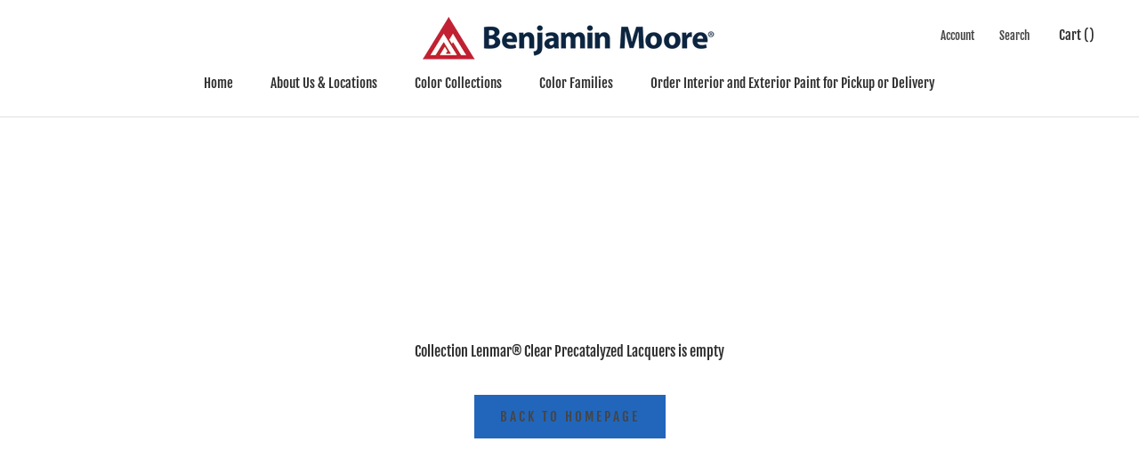

--- FILE ---
content_type: text/html; charset=utf-8
request_url: https://www.southbaypaints.com/collections/bmc?view=colors
body_size: 5297
content:

{

  "colors" : [
    
      {"handle": "001-pink-powderpuff", "title": "001 Pink Powderpuff", "featured_image": "products/FFD5CB.png"}
    ,
      {"handle": "002-newborn-baby", "title": "002 Newborn Baby", "featured_image": "products/FFC1B6.png"}
    ,
      {"handle": "003-pink-paradise", "title": "003 Pink Paradise", "featured_image": "products/FCB0A3.png"}
    ,
      {"handle": "004-pink-polka-dot", "title": "004 Pink Polka Dot", "featured_image": "products/F89585.png"}
    ,
      {"handle": "005-tucson-coral", "title": "005 Tucson Coral", "featured_image": "products/F37F6B.png"}
    ,
      {"handle": "006-picante", "title": "006 Picante", "featured_image": "products/EA6D5A.png"}
    ,
      {"handle": "007-pi-ata", "title": "007 Piñata", "featured_image": "products/E1503C.png"}
    ,
      {"handle": "008-pale-pink-satin", "title": "008 Pale Pink Satin", "featured_image": "products/F7D7CC.png"}
    ,
      {"handle": "009-blushing-brilliance", "title": "009 Blushing Brilliance", "featured_image": "products/F8C9C0.png"}
    ,
      {"handle": "010-pink-canopy", "title": "010 Pink Canopy", "featured_image": "products/FBBEB2.png"}
    ,
      {"handle": "011-paradise-peach", "title": "011 Paradise Peach", "featured_image": "products/F7A292.png"}
    ,
      {"handle": "012-coral-reef", "title": "012 Coral Reef", "featured_image": "products/EF8C7D.png"}
    ,
      {"handle": "013-fan-coral", "title": "013 Fan Coral", "featured_image": "products/ED7B6C.png"}
    ,
      {"handle": "014-soft-glow", "title": "014 Soft Glow", "featured_image": "products/DC624D.png"}
    ,
      {"handle": "015-soft-shell", "title": "015 Soft Shell", "featured_image": "products/F7DBCF.png"}
    ,
      {"handle": "016-bermuda-pink", "title": "016 Bermuda Pink", "featured_image": "products/FED6CA.png"}
    ,
      {"handle": "017-phoenix-sand", "title": "017 Phoenix Sand", "featured_image": "products/F9C4B3.png"}
    ,
      {"handle": "018-monticello-peach", "title": "018 Monticello Peach", "featured_image": "products/F5A48C.png"}
    ,
      {"handle": "019-salmon-run", "title": "019 Salmon Run", "featured_image": "products/F19378.png"}
    ,
      {"handle": "020-fresno", "title": "020 Fresno", "featured_image": "products/EF7A5F.png"}
    ,
      {"handle": "021-jupiter-glow", "title": "021 Jupiter Glow", "featured_image": "products/E26D4A.png"}
    ,
      {"handle": "022-peach-cooler", "title": "022 Peach Cooler", "featured_image": "products/F7E4D4.png"}
    ,
      {"handle": "023-heirloom", "title": "023 Heirloom", "featured_image": "products/F5D8C7.png"}
    ,
      {"handle": "024-coral-buff", "title": "024 Coral Buff", "featured_image": "products/F7C8B7.png"}
    ,
      {"handle": "025-vivid-peach", "title": "025 Vivid Peach", "featured_image": "products/F1B7A4.png"}
    ,
      {"handle": "026-coral-glow", "title": "026 Coral Glow", "featured_image": "products/E79E83.png"}
    ,
      {"handle": "027-san-antonio-rose", "title": "027 San Antonio Rose", "featured_image": "products/D88467.png"}
    ,
      {"handle": "028-rich-coral", "title": "028 Rich Coral", "featured_image": "products/CE6C52.png"}
    ,
      {"handle": "029-fruited-plains", "title": "029 Fruited Plains", "featured_image": "products/F7DBD1.png"}
    ,
      {"handle": "030-august-sunrise", "title": "030 August Sunrise", "featured_image": "products/EEC2B7.png"}
    ,
      {"handle": "031-georgia-peach", "title": "031 Georgia Peach", "featured_image": "products/E9A99A.png"}
    ,
      {"handle": "032-coral-rock", "title": "032 Coral Rock", "featured_image": "products/E0907C.png"}
    ,
      {"handle": "033-golden-gate", "title": "033 Golden Gate", "featured_image": "products/D37864.png"}
    ,
      {"handle": "034-spiced-pumpkin", "title": "034 Spiced Pumpkin", "featured_image": "products/B6604F.png"}
    ,
      {"handle": "035-baked-clay", "title": "035 Baked Clay", "featured_image": "products/9E5545.png"}
    ,
      {"handle": "036-orchid-pink", "title": "036 Orchid Pink", "featured_image": "products/F0D3C9.png"}
    ,
      {"handle": "037-rose-blush", "title": "037 Rose Blush", "featured_image": "products/E9C9C1.png"}
    ,
      {"handle": "038-rosetta", "title": "038 Rosetta", "featured_image": "products/DEB4AA.png"}
    ,
      {"handle": "039-sharon-rose", "title": "039 Sharon Rose", "featured_image": "products/D69B8E.png"}
    ,
      {"handle": "040-peaches-n-cream", "title": "040 Peaches 'n Cream", "featured_image": "products/CB8574.png"}
    ,
      {"handle": "041-spoonful-of-sugar", "title": "041 Spoonful of Sugar", "featured_image": "products/B26B58.png"}
    ,
      {"handle": "042-burnt-russet", "title": "042 Burnt Russet", "featured_image": "products/884D45.png"}
    ,
      {"handle": "043-east-lake-rose", "title": "043 East Lake Rose", "featured_image": "products/F1D5CB.png"}
    ,
      {"handle": "044-frosted-rose", "title": "044 Frosted Rose", "featured_image": "products/ECC8BE.png"}
    ,
      {"handle": "045-romantica", "title": "045 Romantica", "featured_image": "products/E7B9AC.png"}
    ,
      {"handle": "046-salmon-mousse", "title": "046 Salmon Mousse", "featured_image": "products/DAA492.png"}
    ,
      {"handle": "047-savannah-clay", "title": "047 Savannah Clay", "featured_image": "products/C18573.png"}
    ,
      {"handle": "048-southwest-pottery", "title": "048 Southwest Pottery", "featured_image": "products/975F57.png"}
    ,
      {"handle": "049-twilight-dreams", "title": "049 Twilight Dreams", "featured_image": "products/87544B.png"}
    ,
      {"handle": "050-pink-moir", "title": "050 Pink Moiré", "featured_image": "products/F2DACC.png"}
    ,
      {"handle": "051-precocious", "title": "051 Precocious", "featured_image": "products/EECEC1.png"}
    ,
      {"handle": "052-conch-shell", "title": "052 Conch Shell", "featured_image": "products/E6BDAC.png"}
    ,
      {"handle": "053-crazy-for-you", "title": "053 Crazy For You", "featured_image": "products/E2B5A5.png"}
    ,
      {"handle": "054-farmer-s-market", "title": "054 Farmer's Market", "featured_image": "products/D89E87.png"}
    ,
      {"handle": "055-pumpkin-patch", "title": "055 Pumpkin Patch", "featured_image": "products/D18C6C.png"}
    ,
      {"handle": "056-montana-agate", "title": "056 Montana Agate", "featured_image": "products/B86D52.png"}
    ,
      {"handle": "057-orange-sorbet", "title": "057 Orange Sorbet", "featured_image": "products/F6E3CF.png"}
    ,
      {"handle": "058-pumpkin-mousse", "title": "058 Pumpkin Mousse", "featured_image": "products/F7D5C1.png"}
    ,
      {"handle": "059-orange-creamsicle", "title": "059 Orange Creamsicle", "featured_image": "products/F4CBB3.png"}
    ,
      {"handle": "060-fresh-peach", "title": "060 Fresh Peach", "featured_image": "products/F0C0A4.png"}
    ,
      {"handle": "061-myrtle-beach", "title": "061 Myrtle Beach", "featured_image": "products/E5A883.png"}
    ,
      {"handle": "062-vegetable-patch", "title": "062 Vegetable Patch", "featured_image": "products/D8916D.png"}
    ,
      {"handle": "063-pennies-from-heaven", "title": "063 Pennies From Heaven", "featured_image": "products/C47752.png"}
    ,
      {"handle": "064-nautilus-shell", "title": "064 Nautilus Shell", "featured_image": "products/F7DFCD.png"}
    ,
      {"handle": "065-rosebud", "title": "065 Rosebud", "featured_image": "products/F6D8C4.png"}
    ,
      {"handle": "066-forever-young", "title": "066 Forever Young", "featured_image": "products/F6D0B7.png"}
    ,
      {"handle": "067-del-ray-peach", "title": "067 Del Ray Peach", "featured_image": "products/F2C0A6.png"}
    ,
      {"handle": "068-succulent-peach", "title": "068 Succulent Peach", "featured_image": "products/E8A481.png"}
    ,
      {"handle": "069-golden-cherry", "title": "069 Golden Cherry", "featured_image": "products/DD8963.png"}
    ,
      {"handle": "070-topaz", "title": "070 Topaz", "featured_image": "products/C06A46.png"}
    ,
      {"handle": "071-cameo-rose", "title": "071 Cameo Rose", "featured_image": "products/F6D8C4_53ca0085-4d7b-4b58-bb83-2d723621eb52.png"}
    ,
      {"handle": "072-sanibel-peach", "title": "072 Sanibel Peach", "featured_image": "products/F9C5AC.png"}
    ,
      {"handle": "073-amber-winds", "title": "073 Amber Winds", "featured_image": "products/F5BBA1.png"}
    ,
      {"handle": "074-sausalito-sunset", "title": "074 Sausalito Sunset", "featured_image": "products/F2A685.png"}
    ,
      {"handle": "075-flamingo-orange", "title": "075 Flamingo Orange", "featured_image": "products/E38E69.png"}
    ,
      {"handle": "076-corlsbud-canyon", "title": "076 Corlsbud Canyon", "featured_image": "products/D0714A.png"}
    ,
      {"handle": "077-fiery-opal", "title": "077 Fiery Opal", "featured_image": "products/B2573F.png"}
    ,
      {"handle": "078-peach-melba", "title": "078 Peach Melba", "featured_image": "products/F8E3D1.png"}
    ,
      {"handle": "079-daytona-peach", "title": "079 Daytona Peach", "featured_image": "products/FCDCC7.png"}
    ,
      {"handle": "080-daylily", "title": "080 Daylily", "featured_image": "products/FCCFB9.png"}
    ,
      {"handle": "081-intense-peach", "title": "081 Intense Peach", "featured_image": "products/F8AC89.png"}
    ,
      {"handle": "082-sunset-boulevard", "title": "082 Sunset Boulevard", "featured_image": "products/F7946B.png"}
    ,
      {"handle": "083-tangerine-fusion", "title": "083 Tangerine Fusion", "featured_image": "products/F5855B.png"}
    ,
      {"handle": "084-fiesta-orange", "title": "084 Fiesta Orange", "featured_image": "products/F0764B.png"}
    ,
      {"handle": "085-amelia-blush", "title": "085 Amelia Blush", "featured_image": "products/F7E6D3.png"}
    ,
      {"handle": "086-apricot-tint", "title": "086 Apricot Tint", "featured_image": "products/F9E1CB.png"}
    ,
      {"handle": "087-juno-peach", "title": "087 Juno Peach", "featured_image": "products/FAD9BF.png"}
    ,
      {"handle": "088-summer-peach-tree", "title": "088 Summer Peach Tree", "featured_image": "products/FECAA8.png"}
    ,
      {"handle": "089-tooty-fruity", "title": "089 Tooty Fruity", "featured_image": "products/FAB689.png"}
    ,
      {"handle": "090-butterfly-wings", "title": "090 Butterfly Wings", "featured_image": "products/FCA574.png"}
    ,
      {"handle": "091-tangerine-melt", "title": "091 Tangerine Melt", "featured_image": "products/F78345.png"}
    ,
      {"handle": "092-arizona-peach", "title": "092 Arizona Peach", "featured_image": "products/F7E6D0.png"}
    ,
      {"handle": "093-winter-melon", "title": "093 Winter Melon", "featured_image": "products/FAE2C8.png"}
    ,
      {"handle": "094-peach-stone", "title": "094 Peach Stone", "featured_image": "products/FAD9BC.png"}
    ,
      {"handle": "095-sunfish", "title": "095 Sunfish", "featured_image": "products/F8D0B2.png"}
    ,
      {"handle": "096-soft-salmon", "title": "096 Soft Salmon", "featured_image": "products/F4C5A0.png"}
    ,
      {"handle": "097-hugs-kisses", "title": "097 Hugs & Kisses", "featured_image": "products/EEAF84.png"}
    ,
      {"handle": "098-bryce-canyon", "title": "098 Bryce Canyon", "featured_image": "products/D07B51.png"}
    ,
      {"handle": "099-candle-light", "title": "099 Candle Light", "featured_image": "products/F6E0CC.png"}
    ,
      {"handle": "100-golden-beige", "title": "100 Golden Beige", "featured_image": "products/F1D4C0.png"}
    ,
      {"handle": "101-melon-cup", "title": "101 Melon Cup", "featured_image": "products/F0CEB6.png"}
    ,
      {"handle": "102-casabella", "title": "102 Casabella", "featured_image": "products/DCAA86.png"}
    ,
      {"handle": "103-sweet-n-sour", "title": "103 Sweet 'n Sour", "featured_image": "products/DA9B72.png"}
    ,
      {"handle": "104-sienna-clay", "title": "104 Sienna Clay", "featured_image": "products/BD7750.png"}
    ,
      {"handle": "105-terra-mauve", "title": "105 Terra Mauve", "featured_image": "products/9C6040.png"}
    ,
      {"handle": "106-melon-ice", "title": "106 Melon Ice", "featured_image": "products/F6E0C8.png"}
    ,
      {"handle": "107-wellesley-buff", "title": "107 Wellesley Buff", "featured_image": "products/F1D5B7.png"}
    ,
      {"handle": "108-desert-view", "title": "108 Desert View", "featured_image": "products/F1CAA7.png"}
    ,
      {"handle": "109-canyonlands", "title": "109 Canyonlands", "featured_image": "products/E7B388.png"}
    ,
      {"handle": "110-starfish", "title": "110 Starfish", "featured_image": "products/DEA173.png"}
    ,
      {"handle": "111-rio-rancho-clay", "title": "111 Rio Rancho Clay", "featured_image": "products/D49262.png"}
    ,
      {"handle": "112-peach-brandy", "title": "112 Peach Brandy", "featured_image": "products/CA8354.png"}
    ,
      {"handle": "113-pumpkin-seeds", "title": "113 Pumpkin Seeds", "featured_image": "products/F7E8CE.png"}
    ,
      {"handle": "114-beachcrest-sand", "title": "114 Beachcrest Sand", "featured_image": "products/F6DEBF.png"}
    ,
      {"handle": "115-peach-complexion", "title": "115 Peach Complexion", "featured_image": "products/F7D6B1.png"}
    ,
      {"handle": "116-crestwood-tan", "title": "116 Crestwood Tan", "featured_image": "products/F0C9A1.png"}
    ,
      {"handle": "117-persian-melon", "title": "117 Persian Melon", "featured_image": "products/E6B789.png"}
    ,
      {"handle": "118-grand-canyon", "title": "118 Grand Canyon", "featured_image": "products/DD9D65.png"}
    ,
      {"handle": "119-cornucopia-tan", "title": "119 Cornucopia Tan", "featured_image": "products/D0864E.png"}
    ,
      {"handle": "120-delicate-peach", "title": "120 Delicate Peach", "featured_image": "products/FAE0C1.png"}
    ,
      {"handle": "121-sweet-melon", "title": "121 Sweet Melon", "featured_image": "products/FBD8AE.png"}
    ,
      {"handle": "122-orange-sherbet", "title": "122 Orange Sherbet", "featured_image": "products/FED1A5.png"}
    ,
      {"handle": "123-citrus-blossom", "title": "123 Citrus Blossom", "featured_image": "products/F4C08B.png"}
    ,
      {"handle": "124-orange-appeal", "title": "124 Orange Appeal", "featured_image": "products/EDA768.png"}
    ,
      {"handle": "125-antelope-canyon", "title": "125 Antelope Canyon", "featured_image": "products/EFA361.png"}
    ,
      {"handle": "126-pumpkin-spice", "title": "126 Pumpkin Spice", "featured_image": "products/D78A4B.png"}
    ,
      {"handle": "127-peach-pie", "title": "127 Peach Pie", "featured_image": "products/F8EBD2.png"}
    ,
      {"handle": "128-florida-seashells", "title": "128 Florida Seashells", "featured_image": "products/F9E3C6.png"}
    ,
      {"handle": "129-tangerine-mist", "title": "129 Tangerine Mist", "featured_image": "products/FED9AF.png"}
    ,
      {"handle": "130-peach-jam", "title": "130 Peach Jam", "featured_image": "products/FDCE9E.png"}
    ,
      {"handle": "131-seville-oranges", "title": "131 Seville Oranges", "featured_image": "products/F9BB80.png"}
    ,
      {"handle": "132-tangerine-zing", "title": "132 Tangerine Zing", "featured_image": "products/FDB06D.png"}
    ,
      {"handle": "133-new-dawn", "title": "133 New Dawn", "featured_image": "products/F79547.png"}
    ,
      {"handle": "134-georgia-on-my-mind", "title": "134 Georgia On My Mind", "featured_image": "products/FAE6CE.png"}
    ,
      {"handle": "135-peach-cider", "title": "135 Peach Cider", "featured_image": "products/F8DDC0.png"}
    ,
      {"handle": "136-apricot-chiffon", "title": "136 Apricot Chiffon", "featured_image": "products/FCD2AB.png"}
    ,
      {"handle": "137-peach-pudding", "title": "137 Peach Pudding", "featured_image": "products/FEC79B.png"}
    ,
      {"handle": "138-vivid-beauty", "title": "138 Vivid Beauty", "featured_image": "products/FDB580.png"}
    ,
      {"handle": "139-party-peach", "title": "139 Party Peach", "featured_image": "products/FCA367.png"}
    ,
      {"handle": "140-fruit-punch", "title": "140 Fruit Punch", "featured_image": "products/F58C40.png"}
    ,
      {"handle": "141-citrus-mist", "title": "141 Citrus Mist", "featured_image": "products/F9E8C4.png"}
    ,
      {"handle": "142-pineapple-smoothy", "title": "142 Pineapple Smoothy", "featured_image": "products/FAE0B2.png"}
    ,
      {"handle": "143-golden-light", "title": "143 Golden Light", "featured_image": "products/FDDCA8.png"}
    ,
      {"handle": "144-honey-burst", "title": "144 Honey Burst", "featured_image": "products/FCCF8E.png"}
    ,
      {"handle": "145-honeybell", "title": "145 Honeybell", "featured_image": "products/FBBC6B.png"}
    ,
      {"handle": "146-golden-archway", "title": "146 Golden Archway", "featured_image": "products/F8AC57.png"}
    ,
      {"handle": "147-fruity-cocktail", "title": "147 Fruity Cocktail", "featured_image": "products/F99D48.png"}
    ,
      {"handle": "148-porter-ranch-cream", "title": "148 Porter Ranch Cream", "featured_image": "products/FCEBC8.png"}
    ,
      {"handle": "149-sun-blossom", "title": "149 Sun Blossom", "featured_image": "products/FEE3B1.png"}
    ,
      {"handle": "150-peach-yogurt", "title": "150 Peach Yogurt", "featured_image": "products/FDE0AF.png"}
    ,
      {"handle": "151-orange-froth", "title": "151 Orange Froth", "featured_image": "products/FFD99F.png"}
    ,
      {"handle": "152-florida-orange", "title": "152 Florida Orange", "featured_image": "products/FDC983.png"}
    ,
      {"handle": "153-fresh-fruit", "title": "153 Fresh Fruit", "featured_image": "products/FEC478.png"}
    ,
      {"handle": "154-mango-punch", "title": "154 Mango Punch", "featured_image": "products/FFA84E.png"}
    ,
      {"handle": "155-point-pleasant", "title": "155 Point Pleasant", "featured_image": "products/F5E8CE.png"}
    ,
      {"handle": "156-sweet-nectar", "title": "156 Sweet Nectar", "featured_image": "products/FDE0B5.png"}
    ,
      {"handle": "157-cantaloupe", "title": "157 Cantaloupe", "featured_image": "products/FEDBAE.png"}
    ,
      {"handle": "158-pineapple-orange", "title": "158 Pineapple Orange", "featured_image": "products/FAD4A4.png"}
    ,
      {"handle": "159-peach-crisp", "title": "159 Peach Crisp", "featured_image": "products/F5C382.png"}
    ,
      {"handle": "160-soft-marigold", "title": "160 Soft Marigold", "featured_image": "products/F0BA77.png"}
    ,
      {"handle": "161-brilliant-amber", "title": "161 Brilliant Amber", "featured_image": "products/E39A50.png"}
    ,
      {"handle": "162-corinthian-white", "title": "162 Corinthian White", "featured_image": "products/F6EACA.png"}
    ,
      {"handle": "163-somerset-peach", "title": "163 Somerset Peach", "featured_image": "products/F7E3BF.png"}
    ,
      {"handle": "164-birmingham-cream", "title": "164 Birmingham Cream", "featured_image": "products/F5DBB0.png"}
    ,
      {"handle": "165-glowing-apricot", "title": "165 Glowing Apricot", "featured_image": "products/F3CF9C.png"}
    ,
      {"handle": "166-orange-ice", "title": "166 Orange Ice", "featured_image": "products/EBBC7F.png"}
    ,
      {"handle": "167-old-gold", "title": "167 Old Gold", "featured_image": "products/E1A863.png"}
    ,
      {"handle": "168-amber", "title": "168 Amber", "featured_image": "products/C58240.png"}
    ,
      {"handle": "169-aura", "title": "169 Aura", "featured_image": "products/F7E7C5.png"}
    ,
      {"handle": "170-traditional-yellow", "title": "170 Traditional Yellow", "featured_image": "products/F6E1AA.png"}
    ,
      {"handle": "171-sweet-butter", "title": "171 Sweet Butter", "featured_image": "products/FCDB94.png"}
    ,
      {"handle": "172-sunny-days", "title": "172 Sunny Days", "featured_image": "products/FCCE73.png"}
    ,
      {"handle": "173-happily-ever-after", "title": "173 Happily Ever After", "featured_image": "products/FFC963.png"}
    ,
      {"handle": "174-sunflower-fields", "title": "174 Sunflower Fields", "featured_image": "products/F5B54F.png"}
    ,
      {"handle": "175-mayan-gold", "title": "175 Mayan Gold", "featured_image": "products/DFA34A.png"}
    ,
      {"handle": "176-goldtone", "title": "176 Goldtone", "featured_image": "products/F6E9C4.png"}
    ,
      {"handle": "177-mushroom-cap", "title": "177 Mushroom Cap", "featured_image": "products/F4E2B5.png"}
    ,
      {"handle": "178-golden-lab", "title": "178 Golden Lab", "featured_image": "products/F1DBAA.png"}
    ,
      {"handle": "179-honeywheat", "title": "179 Honeywheat", "featured_image": "products/F6D797.png"}
    ,
      {"handle": "180-beverly-hills", "title": "180 Beverly Hills", "featured_image": "products/F1CA7F.png"}
    ,
      {"handle": "181-pan-for-gold", "title": "181 Pan for Gold", "featured_image": "products/ECB35D.png"}
    ,
      {"handle": "182-glowing-umber", "title": "182 Glowing Umber", "featured_image": "products/D59D4E.png"}
    ,
      {"handle": "183-morning-light", "title": "183 Morning Light", "featured_image": "products/F6ECD3.png"}
    ,
      {"handle": "184-ivory-lustre", "title": "184 Ivory Lustre", "featured_image": "products/F2E6C8.png"}
    ,
      {"handle": "185-precious-ivory", "title": "185 Precious Ivory", "featured_image": "products/F1DCB5.png"}
    ,
      {"handle": "186-harvest-time", "title": "186 Harvest Time", "featured_image": "products/EACFA0.png"}
    ,
      {"handle": "187-goldfinch", "title": "187 Goldfinch", "featured_image": "products/E5C48B.png"}
    ,
      {"handle": "188-eye-of-the-tiger", "title": "188 Eye of the Tiger", "featured_image": "products/E3B26F.png"}
    ,
      {"handle": "189-morgan-hill-gold", "title": "189 Morgan Hill Gold", "featured_image": "products/D0A05B.png"}
    ,
      {"handle": "190-pearly-gates", "title": "190 Pearly Gates", "featured_image": "products/F7EDD5.png"}
    ,
      {"handle": "191-macadamia-nut", "title": "191 Macadamia Nut", "featured_image": "products/F4E2C0.png"}
    ,
      {"handle": "192-key-west-ivory", "title": "192 Key West Ivory", "featured_image": "products/EDD5AC.png"}
    ,
      {"handle": "193-dijon", "title": "193 Dijon", "featured_image": "products/E1C28B.png"}
    ,
      {"handle": "194-hathaway-gold", "title": "194 Hathaway Gold", "featured_image": "products/D5AF70.png"}
    ,
      {"handle": "195-french-horn", "title": "195 French Horn", "featured_image": "products/BF9652.png"}
    ,
      {"handle": "196-goldenhurst", "title": "196 Goldenhurst", "featured_image": "products/B08749.png"}
    ,
      {"handle": "197-america-s-heartland", "title": "197 America's Heartland", "featured_image": "products/F5E9C2.png"}
    ,
      {"handle": "198-cornsilk", "title": "198 Cornsilk", "featured_image": "products/F2E1B4.png"}
    ,
      {"handle": "199-barley", "title": "199 Barley", "featured_image": "products/EDD7A4.png"}
    ,
      {"handle": "200-westminster-gold", "title": "200 Westminster Gold", "featured_image": "products/E7CD8D.png"}
    ,
      {"handle": "201-gold-leaf", "title": "201 Gold Leaf", "featured_image": "products/E1C478.png"}
    ,
      {"handle": "202-yellowstone", "title": "202 Yellowstone", "featured_image": "products/DEB866.png"}
    ,
      {"handle": "203-fields-of-gold", "title": "203 Fields of Gold", "featured_image": "products/C99B42.png"}
    ,
      {"handle": "204-woodmont-cream", "title": "204 Woodmont Cream", "featured_image": "products/F3EBD4.png"}
    ,
      {"handle": "205-simply-irresistible", "title": "205 Simply Irresistible", "featured_image": "products/F1E6CB.png"}
    ,
      {"handle": "206-summer-harvest", "title": "206 Summer Harvest", "featured_image": "products/EEDFB7.png"}
    ,
      {"handle": "207-vellum", "title": "207 Vellum", "featured_image": "products/E8D3A1.png"}
    ,
      {"handle": "208-da-vinci-s-canvas", "title": "208 Da Vinci's Canvas", "featured_image": "products/E0C787.png"}
    ,
      {"handle": "209-buena-vista-gold", "title": "209 Buena Vista Gold", "featured_image": "products/D6BB74.png"}
    ,
      {"handle": "210-leap-of-faith", "title": "210 Leap of Faith", "featured_image": "products/C29E54.png"}
    ,
      {"handle": "211-fresh-air", "title": "211 Fresh Air", "featured_image": "products/F5EDD0.png"}
    ,
      {"handle": "212-happy-valley", "title": "212 Happy Valley", "featured_image": "products/F4E8C4.png"}
    ,
      {"handle": "213-harp-strings", "title": "213 Harp Strings", "featured_image": "products/F1E2AF.png"}
    ,
      {"handle": "214-valley-view", "title": "214 Valley View", "featured_image": "products/EAD99D.png"}
    ,
      {"handle": "215-yosemite-yellow", "title": "215 Yosemite Yellow", "featured_image": "products/E1CA84.png"}
    ,
      {"handle": "216-california-hills", "title": "216 California Hills", "featured_image": "products/D9BF71.png"}
    ,
      {"handle": "217-antique-bronze", "title": "217 Antique Bronze", "featured_image": "products/C29A4D.png"}
    ,
      {"handle": "218-beach-haven", "title": "218 Beach Haven", "featured_image": "products/F2E7CB.png"}
    ,
      {"handle": "219-coronado-cream", "title": "219 Coronado Cream", "featured_image": "products/EDDDB7.png"}
    ,
      {"handle": "220-yellow-bisque", "title": "220 Yellow Bisque", "featured_image": "products/E8D6AB.png"}
    ,
      {"handle": "221-golden-garden", "title": "221 Golden Garden", "featured_image": "products/DDCA9A.png"}
    ,
      {"handle": "222-mustard-seed", "title": "222 Mustard Seed", "featured_image": "products/CDB379.png"}
    ,
      {"handle": "223-el-sereno-gold", "title": "223 El Sereno Gold", "featured_image": "products/B9995B.png"}
    ,
      {"handle": "224-grecian-gold", "title": "224 Grecian Gold", "featured_image": "products/9E8249.png"}
    ,
      {"handle": "225-chatsworth-cream", "title": "225 Chatsworth Cream", "featured_image": "products/EDE5CE.png"}
    ,
      {"handle": "226-twisted-oak-path", "title": "226 Twisted Oak Path", "featured_image": "products/E3D9BB.png"}
    ,
      {"handle": "227-marble-canyon", "title": "227 Marble Canyon", "featured_image": "products/D5C8A6.png"}
    ,
      {"handle": "228-shakespeare-tan", "title": "228 Shakespeare Tan", "featured_image": "products/CAB88C.png"}
    ,
      {"handle": "229-grenada-hills-gold", "title": "229 Grenada Hills Gold", "featured_image": "products/BCA474.png"}
    ,
      {"handle": "230-pirate-s-chest", "title": "230 Pirate's Chest", "featured_image": "products/A08B5F.png"}
    ,
      {"handle": "231-aged-bronze", "title": "231 Aged Bronze", "featured_image": "products/7F6C46.png"}
    ,
      {"handle": "232-winter-wheat", "title": "232 Winter Wheat", "featured_image": "products/EBE3CF.png"}
    ,
      {"handle": "233-cream-fleece", "title": "233 Cream Fleece", "featured_image": "products/DED3BB.png"}
    ,
      {"handle": "234-crisp-khaki", "title": "234 Crisp Khaki", "featured_image": "products/D1C5A8.png"}
    ,
      {"handle": "235-oak-ridge", "title": "235 Oak Ridge", "featured_image": "products/BFAE8C.png"}
    ,
      {"handle": "236-green-tea", "title": "236 Green Tea", "featured_image": "products/A28D66.png"}
    ,
      {"handle": "237-silken-moss", "title": "237 Silken Moss", "featured_image": "products/816F4E.png"}
    ,
      {"handle": "238-urban-legend", "title": "238 Urban Legend", "featured_image": "products/7B6B4E.png"}
    ,
      {"handle": "239-ivory-porcelain", "title": "239 Ivory Porcelain", "featured_image": "products/E4DCC4.png"}
    ,
      {"handle": "240-delaware-putty", "title": "240 Delaware Putty", "featured_image": "products/DDD3B7.png"}
    ,
      {"handle": "241-jonesboro-cream", "title": "241 Jonesboro Cream", "featured_image": "products/D2C7A9.png"}
    ,
      {"handle": "242-laurel-canyon-beige", "title": "242 Laurel Canyon Beige", "featured_image": "products/CEC3A4.png"}
    ,
      {"handle": "243-baffin-island", "title": "243 Baffin Island", "featured_image": "products/C1B697.png"}
    ,
      {"handle": "244-strathmore-manor", "title": "244 Strathmore Manor", "featured_image": "products/AC9C7C.png"}
    ,
      {"handle": "245-free-spirit", "title": "245 Free Spirit", "featured_image": "products/978466.png"}
    ,
      {"handle": "246-westchester-tan", "title": "246 Westchester Tan", "featured_image": "products/F1E8CC.png"}
    ,
      {"handle": "247-consentino-chardonnay", "title": "247 Consentino Chardonnay", "featured_image": "products/E8DCBA.png"}
    ,
      {"handle": "248-mansfield-tan", "title": "248 Mansfield Tan", "featured_image": "products/DECEA6.png"}
    ,
      {"handle": "249-sombrero", "title": "249 Sombrero", "featured_image": "products/CEB985.png"}
    ,
      {"handle": "250-porter-ridge-tan", "title": "250 Porter Ridge Tan", "featured_image": "products/B99E64.png"}
    
  ],
  "nextpage" : "/collections/bmc?page=2&view=colors"

}

--- FILE ---
content_type: text/javascript
request_url: https://www.southbaypaints.com/cdn/shop/t/2/assets/eco-fees.js?v=144365461306071546521613154470
body_size: -6
content:
var ecoFeeProductTypes=["Paint","Interior Paint","Exterior Paint","Stain","Exterior Stain","Primer","Specialty","Color","Aerosol Paint"],ecoFeeProductObject={},currentEcoFees={},ecoFeeProductVariants={};"1 Pint Sample, 1 Pint Aura Interior Eggshell Sample, Pint".split(",").map(function(item){return item.trim()}).forEach(function(variantName){ecoFeeProductVariants[variantName]=38051332948140}),"Quart".split(",").map(function(item){return item.trim()}).forEach(function(variantName){ecoFeeProductVariants[variantName]=38051332882604}),"Gallon".split(",").map(function(item){return item.trim()}).forEach(function(variantName){ecoFeeProductVariants[variantName]=38051332817068}),"2 Gallon, 5 Gallon".split(",").map(function(item){return item.trim()}).forEach(function(variantName){ecoFeeProductVariants[variantName]=38051332915372}),$(document).ready(function(){theme.onCartUpdate=function(){ecoFeeProductObject={},currentEcoFees={},$.getJSON("/cart.js",function(cart){for(ecoFeeProductVariant in ecoFeeProductVariants)ecoFeeProductObject[ecoFeeProductVariants[ecoFeeProductVariant]]=0,currentEcoFees[ecoFeeProductVariants[ecoFeeProductVariant]]=0;cart.items.forEach(function(item){Object.values(ecoFeeProductVariants).includes(item.variant_id)&&(currentEcoFees[item.variant_id]=item.quantity),ecoFeeProductTypes.includes(item.product_type)&&(item.options_with_values.forEach(function(option){(option.name=="Size"||option.name=="Sample")&&option.value in ecoFeeProductVariants&&(ecoFeeProductObject[ecoFeeProductVariants[option.value]]+=item.quantity)}),item.product_type=="Aerosol Paint"&&(ecoFeeProductObject[ecoFeeProductVariants["Aerosol Paint"]]+=item.quantity))});var updateRequired=!1;for(currentEcoFee in currentEcoFees)ecoFeeProductObject[currentEcoFee]!==currentEcoFees[currentEcoFee]&&(updateRequired=!0);updateRequired?(data={updates:ecoFeeProductObject},jQuery.ajax({type:"POST",url:"/cart/update.js",data:data,dataType:"json",success:function(){theme.updateCartOutput()}})):theme.updateCartOutput()})},theme.updateCartOutput=function(){setTimeout(function(){var feeTotal=0,feeTitle="",ecoFeeQuantity=0;$.getJSON("/cart.js",function(cart){cart.items.forEach(function(item){item.product_type=="Fee"&&(feeTotal+=item.price*item.quantity,feeTitle=item.product_title),Object.values(ecoFeeProductVariants).includes(item.variant_id)&&(ecoFeeQuantity+=item.quantity)}),$(".Drawer__Footer .Cart__Fees").text(feeTitle+" "+Shopify.formatMoney(feeTotal,theme.moneyFormat)),$(".Header__CartCount").text(cart.item_count-ecoFeeQuantity)})},500)},theme.onCartUpdate()});
//# sourceMappingURL=/cdn/shop/t/2/assets/eco-fees.js.map?v=144365461306071546521613154470
